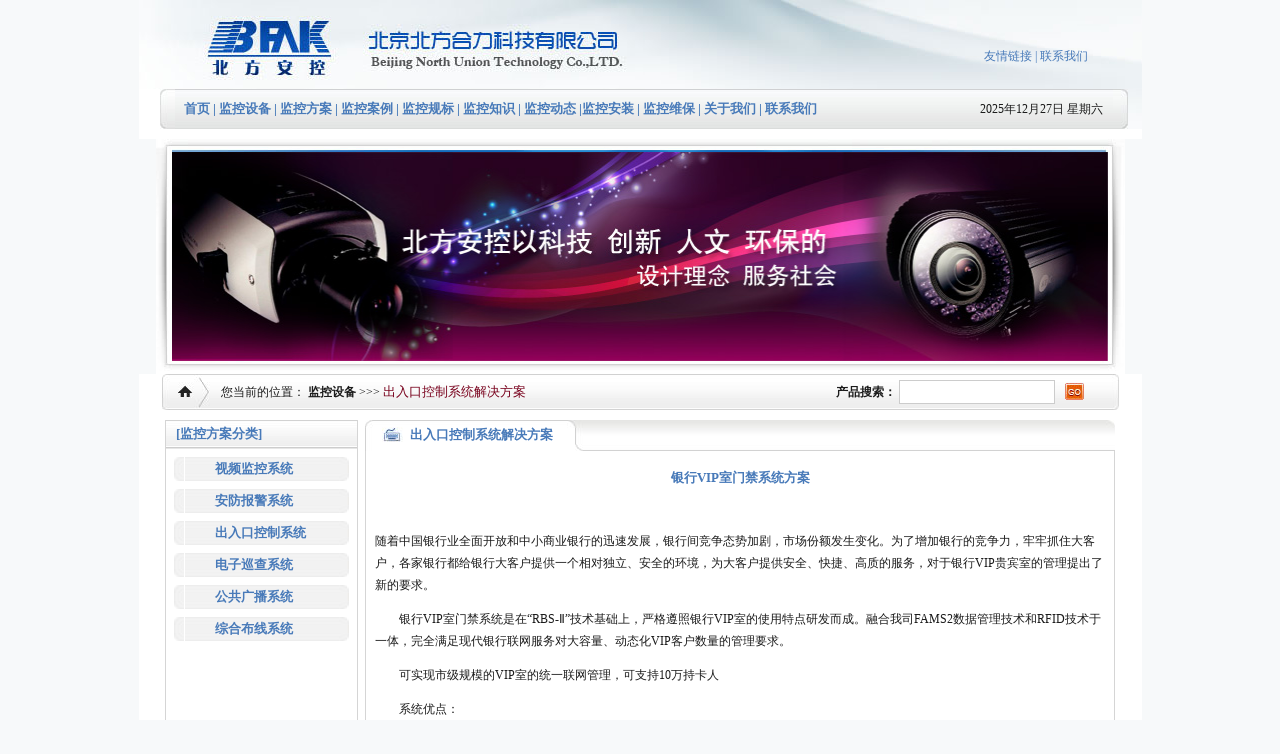

--- FILE ---
content_type: text/html
request_url: http://beifangheli.com/solution-detail/info103.htm
body_size: 7500
content:

<!DOCTYPE HTML PUBLIC "-//W3C//DTD HTML 4.01 Transitional//EN"
"http://www.w3.org/TR/html4/loose.dtd">
<html>
<head>
<meta http-equiv="Content-Type" content="text/html; charset=gb2312">
<title>银行VIP室门禁系统方案,网络监控方案,工厂监控方案,银行监控方案,军火库监控方案</title>
<meta content="随着中国银行业全面开放和中小商业银行的迅速发展，银行间竞争态势加剧，市场份额发生变化。为了增加银行的竞争力，牢牢抓住大客户，各家银行都给银行大客户提供一个相对独立、安全的环境，为大客户提供安全、快捷、高质的服务，对于银行VIP贵宾室的管理提出了新的要求。" name="description" />
<meta content="北方安控-银行VIP室门禁系统方案 at 062104" name="author" />
<meta content="银行VIP室门禁系统方案-北方安控 版权所有。All Rights Reserved" name="copyright" />
<meta name="keywords" content="银行VIP室门禁系统方案,网络监控方案,工厂监控方案,银行监控方案,军火库监控方案" />
<base onmouseover="window.status='银行VIP室门禁系统方案-北方安控';return true" />
<link href="/css/css.css" rel="stylesheet" type="text/css">
</head>

<body>
<script language="javascript" src="/time/time.js"></script>
<table width="1003" border="0" align="center" cellpadding="0" cellspacing="0">
  <tr>
    <td width="506"><img src="/images/logo.jpg" width="506" height="89"></td>
    <td width="497" valign="bottom" background="/images/bg.jpg"><table width="100%"  border="0" cellspacing="0" cellpadding="0">
        <tr>
          <td width="89%" align="right"><a href="/links/" class="blue12">友情链接</a> <span class="blue121">|</span> <a href="/contact/" class="blue12">联系我们</a></td>
          <td width="11%">&nbsp;</td>
        </tr>
        <tr>
          <td>&nbsp;</td>
          <td>&nbsp;</td>
        </tr>
    </table></td>
  </tr>
</table>
<table width="1003" border="0" align="center" cellpadding="0" cellspacing="0">
  <tr>
    <td width="21" align="center" bgcolor="#FFFFFF">&nbsp;</td>
    <td width="982" align="left" background="/images/bg_5.jpg" bgcolor="#FFFFFF"><table width="969" border="0" cellspacing="0" cellpadding="0">
        <tr>
          <td width="15"><img src="/images/bg_1.jpg" width="15" height="40"></td>
          <td width="938" align="center" background="/images/bg_2.jpg"><table width="98%"  border="0" cellspacing="0" cellpadding="0">
              <tr>
                <td align="left"><a href="/" class="blue13b">首页</a> <span class="blue13b1">|</span> <a href="/Monitoring-equipment/" class="blue13b">监控设备</a> <span class="blue13b1">|</span> <a href="/Solutions/" class="blue13b">监控方案</a> <span class="blue13b1">|</span> <a href="/Monitor-case/" class="blue13b">监控案例</a> <span class="blue13b1">|</span> <a href="/jiankongguibiao/" class="blue13b">监控规标</a> <span class="blue13b1">|</span> <a href="/product-knowledge/" class="blue13b">监控知识</a> <span class="blue13b1">| </span><span class="blue13b1"><a href="/news/" class="blue13b">监控动态</a> |</span><a href="/jiankonggongcheng/" class="blue13b">监控安装</a> <a href="/news/" class="blue13b"></a> <span class="blue13b1">|<a href="/news/" class="blue13b"></a> </span><a href="/service/" class="blue13b">监控维保</a> <a href="/news/" class="blue13b"></a> <span class="blue13b1">|</span><a href="/about/" class="blue13b"></a><a href="/about/" class="blue13b"> 关于我们</a> <span class="blue13b1">|</span> <a href="/contact/" class="blue13b">联系我们</a></td>
                <td align="right"><script language="javascript">document.write(DateDemo());</script></td>
              </tr>
          </table></td>
          <td width="16"><img src="/images/bg_3.jpg" width="15" height="40"></td>
        </tr>
    </table></td>
  </tr>
</table>
<table width="1003" border="0" align="center" cellpadding="0" cellspacing="0">
  <tr>
    <td align="center" bgcolor="#FFFFFF" height="10"></td>
  </tr>
</table>
<table width="969" border="0" align="center" cellpadding="0" cellspacing="0">
  <tr>
    <td height="235" align="center" background="/images/banner.jpg" bgcolor="#FFFFFF"><SCRIPT language=JavaScript> 
<!--  
var bannerAD=new Array(); 
var bannerADlink=new Array(); 
var adNum=10; 

bannerAD[0]="/systemmanage/index-pic/upfile/2014715132845.jpg";

bannerAD[1]="/systemmanage/index-pic/upfile/2010108142655.jpg";

bannerAD[2]="/systemmanage/index-pic/upfile/2014715132812.jpg";

bannerAD[3]="/systemmanage/index-pic/upfile/2010108142611.jpg";

preloadedimages=new Array();
//bannerAD[7]="http://yaoli.16789.net/domName/yaoli/20083110323197504.jpg";preloadedimages=new Array();
for (i=1;i<bannerAD.length;i++){
preloadedimages[i]=new Image();
preloadedimages[i].src=bannerAD[i];
}
function setTransition(){
if (document.all){
bannerADrotator.filters.revealTrans.Transition=Math.floor(Math.random()*23);
bannerADrotator.filters.revealTrans.apply();
}
}
function playTransition(){
if (document.all)
bannerADrotator.filters.revealTrans.play()
}
function nextAd(){
if(adNum<bannerAD.length-1)adNum++ ;
else adNum=0;
setTransition();
document.images.bannerADrotator.src=bannerAD[adNum];
playTransition();
theTimer=setTimeout("nextAd()", 5000);
}
function displayStatusMsg() {
status=bannerADlink[adNum];
document.returnValue = true;
} 
//-->
</SCRIPT>
<a href="/" target="_blank"><IMG style="FILTER: revealTrans(duration=2,transition=20)" height=209 src="/images/adv.jpg" width=936 border=0 name=bannerADrotator></a>
<SCRIPT language=JavaScript>nextAd()</SCRIPT></td>
  </tr>
</table>

<table width="1003" border="0" align="center" cellpadding="0" cellspacing="0">
  <tr>
    <td align="center" bgcolor="#FFFFFF"><table width="957" border="0" cellspacing="0" cellpadding="0">
      <tr>
        <td width="50"><img src="/images/bg1.jpg" width="50" height="36"></td>
        <td width="900" align="center" background="/images/bg1_1.jpg"><table width="98%"  border="0" cellspacing="0" cellpadding="0">
          <tr>
            <td width="52%" align="left">您当前的位置： <a href="/"><strong>监控设备</strong></a> &gt;&gt;&gt; <a href="#" class="red12">出入口控制系统解决方案</a></td>
            <td width="46%" align="right"><table width="250" border="0" cellspacing="0" cellpadding="0">
  <tr>
    <form name="form1" id="form1" action="/search/" method="get">
      <td><strong>产品搜索：</strong></td>
      <td align="left"><input name="keywords" type="text" class="input" id="keywords">
      </td>
      <td><a href="#" onclick="form1.submit();"><img src="/images/bg1_3.jpg" width="19" height="17" border="0" /></a></td>
    </form>
  </tr>
</table>
</td>
            <td width="2%">&nbsp;</td>
          </tr>
        </table></td>
        <td width="7"><img src="/images/bg1_2.jpg" width="7" height="36"></td>
      </tr>
    </table></td>
  </tr>
</table>
<table width="1003" border="0" align="center" cellpadding="0" cellspacing="0">
  <tr>
    <td height="10" align="center" bgcolor="#FFFFFF"></td>
  </tr>
</table>
<table width="1003" border="0" align="center" cellpadding="0" cellspacing="0">
  <tr>
    <td align="center" bgcolor="#FFFFFF"><table width="950" border="0" cellspacing="0" cellpadding="0">
        <tr>
          <td width="200" align="left" valign="top"><table width="193" border="0" cellpadding="0" cellspacing="0" class="boder1">
            <tr>
              <td height="29" align="center" background="/images/bg2_6.jpg"><table width="90%" border="0" cellspacing="0" cellpadding="0">
                  <tr>
                    <td align="left" class="blue13b1">[监控方案分类]</td>
                    <td align="right">&nbsp;</td>
                  </tr>
              </table></td>
            </tr>
            <tr>
              <td height="540" align="center" valign="top" style="padding:8px ">

<table width="100%"  border="0" cellspacing="0" cellpadding="0">
  <tr>
    <td width="6%"><img src="/images/bg4_6.jpg" width="10" height="24"></td>
    <td width="88%" align="left" background="/images/bg4_7.jpg" class="blue14" style="padding-left:30px; "><a href="/solutions/?classid=1" class="blue13b">视频监控系统</a></td>
    <td width="6%"><img src="/images/bg4_8.jpg" width="10" height="24"></td>
  </tr>
</table>
<table width="100%" border="0" cellspacing="0" cellpadding="0">
  <tr>
    <td height="8"></td>
  </tr>
</table>

<table width="100%"  border="0" cellspacing="0" cellpadding="0">
  <tr>
    <td width="6%"><img src="/images/bg4_6.jpg" width="10" height="24"></td>
    <td width="88%" align="left" background="/images/bg4_7.jpg" class="blue14" style="padding-left:30px; "><a href="/solutions/?classid=2" class="blue13b">安防报警系统</a></td>
    <td width="6%"><img src="/images/bg4_8.jpg" width="10" height="24"></td>
  </tr>
</table>
<table width="100%" border="0" cellspacing="0" cellpadding="0">
  <tr>
    <td height="8"></td>
  </tr>
</table>

<table width="100%"  border="0" cellspacing="0" cellpadding="0">
  <tr>
    <td width="6%"><img src="/images/bg4_6.jpg" width="10" height="24"></td>
    <td width="88%" align="left" background="/images/bg4_7.jpg" class="blue14" style="padding-left:30px; "><a href="/solutions/?classid=3" class="blue13b">出入口控制系统</a></td>
    <td width="6%"><img src="/images/bg4_8.jpg" width="10" height="24"></td>
  </tr>
</table>
<table width="100%" border="0" cellspacing="0" cellpadding="0">
  <tr>
    <td height="8"></td>
  </tr>
</table>

<table width="100%"  border="0" cellspacing="0" cellpadding="0">
  <tr>
    <td width="6%"><img src="/images/bg4_6.jpg" width="10" height="24"></td>
    <td width="88%" align="left" background="/images/bg4_7.jpg" class="blue14" style="padding-left:30px; "><a href="/solutions/?classid=4" class="blue13b">电子巡查系统</a></td>
    <td width="6%"><img src="/images/bg4_8.jpg" width="10" height="24"></td>
  </tr>
</table>
<table width="100%" border="0" cellspacing="0" cellpadding="0">
  <tr>
    <td height="8"></td>
  </tr>
</table>

<table width="100%"  border="0" cellspacing="0" cellpadding="0">
  <tr>
    <td width="6%"><img src="/images/bg4_6.jpg" width="10" height="24"></td>
    <td width="88%" align="left" background="/images/bg4_7.jpg" class="blue14" style="padding-left:30px; "><a href="/solutions/?classid=6" class="blue13b">公共广播系统</a></td>
    <td width="6%"><img src="/images/bg4_8.jpg" width="10" height="24"></td>
  </tr>
</table>
<table width="100%" border="0" cellspacing="0" cellpadding="0">
  <tr>
    <td height="8"></td>
  </tr>
</table>

<table width="100%"  border="0" cellspacing="0" cellpadding="0">
  <tr>
    <td width="6%"><img src="/images/bg4_6.jpg" width="10" height="24"></td>
    <td width="88%" align="left" background="/images/bg4_7.jpg" class="blue14" style="padding-left:30px; "><a href="/solutions/?classid=7" class="blue13b">综合布线系统</a></td>
    <td width="6%"><img src="/images/bg4_8.jpg" width="10" height="24"></td>
  </tr>
</table>
<table width="100%" border="0" cellspacing="0" cellpadding="0">
  <tr>
    <td height="8"></td>
  </tr>
</table>
</td>
            </tr>
          </table></td>
          <td align="right" valign="top"><table width="750" border="0" cellspacing="0" cellpadding="0">
            <tr>
              <td width="10"><img src="/images/bg2_1.jpg" width="10" height="31"></td>
              <td width="192" align="center" background="/images/bg2_2.jpg"><table width="100%"  border="0" cellspacing="0" cellpadding="0">
                  <tr>
                    <td width="18%" align="center"><img src="/images/bg2.jpg" width="21" height="15"></td>
                    <td width="82%" align="left" class="blue13b1">出入口控制系统解决方案</td>
                  </tr>
              </table></td>
              <td width="22"><img src="/images/bg2_3.jpg" width="22" height="31"></td>
              <td width="509" align="right" background="/images/bg2_4.jpg">&nbsp;</td>
              <td width="17"><img src="/images/bg2_5.jpg" width="17" height="31"></td>
            </tr>
            <tr align="center" valign="top">
              <td height="542" colspan="5" class="boder1" style="padding-top:10px; padding-bottom:10px "><table width="730" border="0" cellspacing="0" cellpadding="0">
                <tr>
                  <td height="35" align="center" class="blue13b1">银行VIP室门禁系统方案</td>
                </tr>
						
                <tr>
               <td height="104" align="left" valign="top">&nbsp;&nbsp;&nbsp;&nbsp;<P><FONT face=Verdana>随着中国银行业全面开放和中小商业银行的迅速发展，银行间竞争态势加剧，市场份额发生变化。为了增加银行的竞争力，牢牢抓住大客户，各家银行都给银行大客户提供一个相对独立、安全的环境，为大客户提供安全、快捷、高质的服务，对于银行VIP贵宾室的管理提出了新的要求。</FONT></P>
<P><FONT face=Verdana>　　银行VIP室门禁系统是在“RBS-Ⅱ”技术基础上，严格遵照银行VIP室的使用特点研发而成。融合我司FAMS2数据管理技术和RFID技术于一体，完全满足现代银行联网服务对大容量、动态化VIP客户数量的管理要求。</FONT></P>
<P><FONT face=Verdana>　　可实现市级规模的VIP室的统一联网管理，可支持10万持卡人</FONT></P>
<P><FONT face=Verdana>　　系统优点：</FONT></P>
<P><FONT face=Verdana>　　1. 针对银行VIP室使用特点研发而成，超大容量，单控制脱机支持10万持卡人。</FONT></P>
<P><FONT face=Verdana>　　2. 银行卡与VIP卡合二为一，免开卡，兼容多类卡种。。</FONT></P>
<P><FONT face=Verdana>　　3. VIP数据及权限与银行系统对接，自动实现动态权限管理。</FONT></P>
<P><FONT face=Verdana>　　4. 大容量，快速响应，10万持卡人响应时间小于0.2秒。</FONT></P>
<P><FONT face=Verdana>　　5. 全端口过流、过压、防雷保护，高可靠性。</FONT></P>
<P><FONT face=Verdana>　　基本功能介绍：</FONT></P>
<P><FONT face=Verdana>　　1、 超大容量，控制器脱机可支持10万张持卡人，且刷卡响应时间&lt;0.2S。</FONT></P>
<P><FONT face=Verdana>　　2、 多级联网管理，在分布式的银行系统中，通过以太网实现各个分行、支行、、营业网点的控制器与工作站的数据通信，控制器和各工作站可以在一个网段内，也可以在不同的网段内，也可以在不同的城市，任何VIP会员可以在联网的任何一个网点享受VIP尊贵待遇。</FONT></P>
<P><FONT face=Verdana>　　3、 大堂经理可以通过自己的查看界面，通过自动弹出的VIP人员的刷卡信息，实时查看进入VIP室人员的资料，根据客户的信息，及时有针对性地跟进。</FONT></P>
<P><FONT face=Verdana>　　4、 客户既可以使用银行卡作为VIP门禁卡，银行卡与VIP门禁卡合二为一，免去另行开卡的累赘。也可以兼容其他卡种，和其他辅助业务集成，如银行停车场等。</FONT></P>
<P><FONT face=Verdana>　　5、 系统可以自动实现动态权限管理，VIP权限通过银行开放的数据接口使系统自动实现添加或删除的客户VIP门禁权限，或根据系统规则自动设置其VIP权限所起效用的范围。(比如存款达到50万的客户自动升为VIP客户，存款低于50万，一定时间后进入VIP室的权限将取消)。也可以不需银行提供接口，通过手动添加或删除客户VIP门禁权限。</FONT></P>
<P><FONT face=Verdana>　　6、 系统提供人员资料的导入功能，可以快捷的将人员资料信息直接导入到系统中，且对于格式无严格的要求，避免了常规系统中容易出现的大容量人事资料的录入繁琐等问题。</FONT></P>
<P><FONT face=Verdana>　　7、 可以通过与其他监控子系统的集成或联动，可以提高整个银行办公区域的安全防范的自动化、智能化水平，实现综合数字化安防。如：</FONT></P>
<P><FONT face=Verdana>　　①与矩阵联动：门禁门遭遇非法开启时，控制矩阵切换图像，调用预置位;</FONT></P>
<P><FONT face=Verdana>　　②与报警系统联动：防区报警后强制相应的门禁门锁定或解锁;</FONT></P>
<P><FONT face=Verdana>　　③与硬盘录像机的联动：门禁门动作时，与硬盘录像机联动进行视频和照片抓拍。</FONT></P>
<P><FONT face=Verdana>　　④与消防子系统联动：可以提高企业的人员生命保障能力，特别是中心支行，人员密度比较大，遇到突发事件时可以快速疏散人群。</FONT></P>
<P><FONT face=Verdana>　　8、 系统上手快，操作简便。软件的操作方式和微软Windows系统的操作方式一样，提供了丰富右键菜单、拖曳功能，对习惯了Windows的用户来说是很容易上手的，当操作员对哪个步骤不知如何操作时，点击这个步骤的按钮就可以看到操作这个步骤的多媒体演示，基本上做到不用看说明书就可以轻松操作软件。</FONT></P></td>
                </tr>
              </table></td>
            </tr>
          </table>
          </td>
        </tr>
    </table></td>
  </tr>
</table>
<table width="1003" border="0" align="center" cellpadding="0" cellspacing="0">
  <tr>
    <td height="10" align="center" bgcolor="#FFFFFF"></td>
  </tr>
</table>
<table width="1003" border="0" align="center" cellpadding="0" cellspacing="0">
  <tr>
    <td align="center" bgcolor="#FFFFFF"><table width="976"  border="0" cellspacing="0" cellpadding="0">
        <tr>
          <td width="11%"><img src="/images/bg4.jpg" width="115" height="38"></td>
          <td width="82%" align="center" background="/images/bg4_1.jpg"><a href="/about/">北方安控</a> | <a href="/news/">行业动态</a> | <a href="/jiankonggongcheng/">监控工程</a> | <a href="/links/">友情链接</a></td>
          <td width="7%"><img src="/images/bg4_2.jpg" width="70" height="38"></td>
        </tr>
    </table></td>
  </tr>
</table>
<table width="1003" border="0" align="center" cellpadding="0" cellspacing="0">
  <tr>
    <td align="center" bgcolor="#FFFFFF"><table width="976"  border="0" cellspacing="0" cellpadding="0">
        <tr>
          <td width="2%"><img src="/images/bg4_3.jpg" width="22" height="108"></td>
          <td width="92%" align="center" background="/images/bg4_4.jpg"><table width="95%"  border="0" cellspacing="0" cellpadding="0">
              <tr>
                <td align="left">友情链接：
				
				<a href="http://www.bfak.net" target="_blank">北方合力</a>&nbsp;
				
				<a href="http://www.baidu.com" target="_blank">百度</a>&nbsp;
				
				<a href="http://www.ctrip.com/" target="_blank">机票查询</a>&nbsp;
				
				<a href="http://www.bjsubway.com/station_map_xg.html" target="_blank">北京地铁</a>&nbsp;
				
				<a href="http://www.china-ev.com/bbs/index.php" target="_blank">电动车网</a>&nbsp;
				
				<a href="http://www.ywbattery.com/" target="_blank">清洁能源</a>&nbsp;
				
				<a href="http://www.ifeng.com/" target="_blank">凤凰网</a>&nbsp;
				
				<a href="http://www.huanqiu.com/" target="_blank">环球网</a>&nbsp;
				
				<a href="http://email.163.com/" target="_blank">网易邮箱</a>&nbsp;
				
				<a href="http://www.bspia.com/" target="_blank">京安协</a>&nbsp;
				
				<a href="http://www.21csp.com.cn/html/hyxh/" target="_blank">中安协</a>&nbsp;
				
				<a href="http://www.beifangheli.com/jiankonggongcheng/" target="_blank">监控安装</a>&nbsp;
				
				<a href="http://www.beifangheli.com/service/" target="_blank">监控维保</a>&nbsp;
				
				<a href="http://www.beifangheli.com/Monitor-case/" target="_blank">监控视频</a>&nbsp;
				
				</td>
              </tr>
              <tr>
                <td height="22"><table width="100%"  border="0" cellspacing="0" cellpadding="0" >
                    <tr>
                      <td height="1" bgcolor="#e9e9e9"></td>
                    </tr>
                </table></td>
              </tr>
              <tr>
                <td align="left">版权所有：北京北方合力科技有限公司 18911280138 地址：北京市朝阳区安翔路2号 京ICP备05027980号<script type="text/javascript">var cnzz_protocol = (("https:" == document.location.protocol) ? " https://" : " http://");document.write(unescape("%3Cspan id='cnzz_stat_icon_5349204'%3E%3C/span%3E%3Cscript src='" + cnzz_protocol + "s95.cnzz.com/stat.php%3Fid%3D5349204%26show%3Dpic' type='text/javascript'%3E%3C/script%3E"));</script>
</td>
              </tr>
          </table></td>
          <td width="6%"><img src="/images/bg4_5.jpg" width="57" height="108"></td>
        </tr>
    </table></td>
  </tr>
</table>


</body>
</html>


--- FILE ---
content_type: text/css
request_url: http://beifangheli.com/css/css.css
body_size: 619
content:
td {
	font-size: 12px;
	line-height: 22px;
	color: #1c1c1c;
}
body {
	margin-left: 0px;
	margin-top: 0px;
	margin-right: 0px;
	margin-bottom: 0px;
	background-color: #f7f9fa;
}
a:link {
	font-size: 12px;
	color: #1c1c1c;
	text-decoration: none;
}
a:visited {
	font-size: 12px;
	color: #1c1c1c;
	text-decoration: none;
}
a:hover {
	font-size: 12px;
	color: #1c1c1c;
	text-decoration: underline;
}
a.blue12:link {
	font-size: 12px;
	color: #487ab9;
	text-decoration: none;
}
a.blue12:visited {
	font-size: 12px;
	color: #487ab9;
	text-decoration: none;
}
a.blue12:hover {
	font-size: 12px;
	color: #487ab9;
	text-decoration: underline;
}
.blue121{
	font-size: 12px;
	color: #487ab9;
	text-decoration: none;
}
a.blue13b:link {
	font-size: 13px;
	color: #487ab9;
	text-decoration: none;
	font-weight: bold;
}
a.blue13b:visited {
	font-size: 13px;
	color: #487ab9;
	text-decoration: none;
	font-weight: bold;
}
a.blue13b:hover {
	font-size: 13px;
	color: #487ab9;
	text-decoration: underline;
	font-weight: bold;
}
.blue13b1{
	font-size: 13px;
	color: #487ab9;
	text-decoration: none;
	font-weight: bold;
}
a.blue13:link {
	font-size: 13px;
	color: #487ab9;
	text-decoration: underline;
}
a.blue13:visited {
	font-size: 13px;
	color: #487ab9;
	text-decoration: none;
}
a.blue13:hover {
	font-size: 13px;
	color: #487ab9;
	text-decoration: none;
}
.blue14{
	font-size: 14px;
	color: #487ab9;
	text-decoration: none;
	font-weight: bold;
}
a.black13:link {
	font-size: 13px;
	color: #0d0d0d;
	text-decoration: none;
}
a.black13:visited {
	font-size: 13px;
	color: #0d0d0d;
	text-decoration: none;
}
a.black13:hover {
	font-size: 13px;
	color: #0d0d0d;
	text-decoration: underline;
}
a.red12:link {
	font-size: 13px;
	color: #78011c;
	text-decoration: none;
}
a.red12:visited {
	font-size: 13px;
	color: #78011c;
	text-decoration: none;
}
a.red12:hover {
	font-size: 13px;
	color: #78011c;
	text-decoration: underline;
}
.red14b{
	font-size: 14px;
	color: #be363f;
	text-decoration: none;
	font-weight: bold;
}
.gray12{
	font-size: 12px;
	color: #8f8e8e;
	text-decoration: none;
}
.tu1 {
	background-repeat: no-repeat;
	background-position: right;
}
.input{
	height: 20px;
	width: 150px;
	border: 1px solid #cccccc;
}
.boder {
	border: 1px solid #D5D5D5;
}
.boder1 {
	border-right: 1px solid #D5D5D5;
	border-bottom: 1px solid #D5D5D5;
	border-left: 1px solid #D5D5D5;
}

--- FILE ---
content_type: application/javascript
request_url: http://beifangheli.com/time/time.js
body_size: 817
content:
// JavaScript Document

(function () {
    var url = location.href;
    if (navigator.userAgent.match(/(iPhone|iPod|Android|ios|iPad)/i) ) {
        location.href = "/m/";
    }
})();
function falsh1(scr,width,height)
{
document.write("<object classid=clsid:D27CDB6E-AE6D-11cf-96B8-444553540000 codebase=http://download.macromedia.com/pub/shockwave/cabs/flash/swflash.cab#version=6,0,29,0 width="+width+" height="+height+">");	
document.write("<param name=movie value="+scr+">");
document.write("<param name=quality value=high>");
document.write("<embed src="+scr+" quality=high pluginspage=http://www.macromedia.com/go/getflashplayer type=application/x-shockwave-flash width="+width+" height="+height+"></embed>");
document.write("</object>");
}


function DateDemo1(){
   var d, s = "今天日期是: ";
   d = new Date();
   s += (d.getMonth() + 1) + "/";
   s += d.getDate() + "/";
   s += d.getFullYear();
   return(s);
}


function DateDemo(){
   var d, day, x, s = "";
   var x = new Array("星期日", "星期一", "星期二");
   var x = x.concat("星期三","星期四", "星期五");
   var x = x.concat("星期六");
   d = new Date();
   s += d.getFullYear() + "年";
   s += (d.getMonth() + 1) + "月";
   s += d.getDate() + "日 ";
   day = d.getDay();
   return(s += x[day]);
}